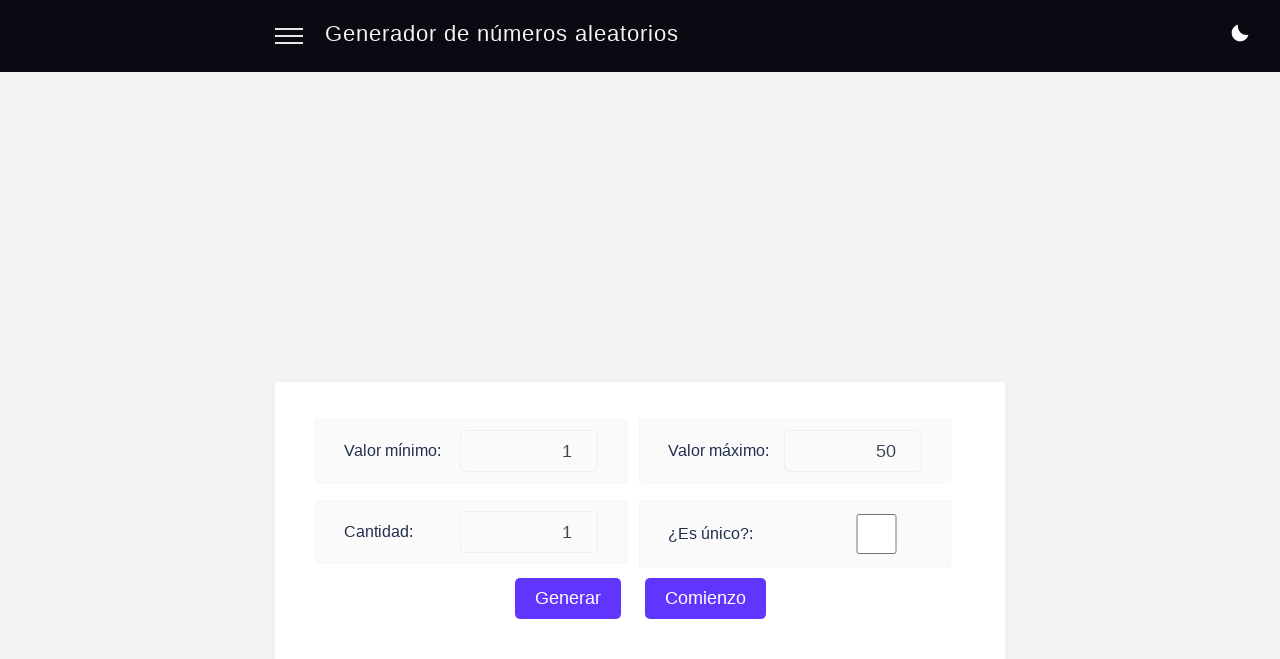

--- FILE ---
content_type: text/html; charset=UTF-8
request_url: https://www.randomdecider.com/es/1-to-50-1/
body_size: 2114
content:



<!doctype html>
<html lang="es">
<head>
<meta charset="utf-8">
<meta name="viewport" content="width=device-width,minimum-scale=1,initial-scale=1">
<title>número aleatorio del 1 al 50</title>
<meta name="description" content=">número aleatorio del 1 al 50">
<link rel="shortcut icon" href="/favicon.ico">
<link rel="alternate" hreflang="en" href="https://www.randomdecider.com/1-to-50-1/" />
   <link rel="alternate" hreflang="zh-hant" href="https://www.randomdecider.com/zh-hant/1-to-50-1/" />
   <link rel="alternate" hreflang="es" href="https://www.randomdecider.com/es/1-to-50-1/" />
   <link rel="alternate" hreflang="ja" href="https://www.randomdecider.com/ja/1-to-50-1/" />
   <link rel="alternate" hreflang="ko" href="https://www.randomdecider.com/ko/1-to-50-1/" />
   <link rel="alternate" hreflang="fr" href="https://www.randomdecider.com/fr/1-to-50-1/" />
   <link rel="alternate" hreflang="ru" href="https://www.randomdecider.com/ru/1-to-50-1/" />
   <link rel="alternate" hreflang="de" href="https://www.randomdecider.com/de/1-to-50-1/" />
   <link rel="alternate" hreflang="pt" href="https://www.randomdecider.com/pt/1-to-50-1/" />
   <link rel="alternate" hreflang="it" href="https://www.randomdecider.com/it/1-to-50-1/" />
   <link rel="alternate" hreflang="vi" href="https://www.randomdecider.com/vi/1-to-50-1/" />
   
   <link href="/css.css" rel="stylesheet" type="text/css">
   


<script async src="https://pagead2.googlesyndication.com/pagead/js/adsbygoogle.js?client=ca-pub-8932857388172601"
     crossorigin="anonymous"></script>
</head>
<body>
<header>
<div class="container">
<span onclick="showNav()" class="nav-toggle"></span>
<h1>Generador de números aleatorios</h1>
<div class="dark-light"><svg viewBox="0 0 90 90"><path class="l" d="M45.018,15A30.018,30.018,0,1,1,15,45.018,30.018,30.018,0,0,1,45.018,15ZM45,0a4,4,0,1,1-4,4A4,4,0,0,1,45,0Zm0,82a4,4,0,1,1-4,4A4,4,0,0,1,45,82ZM83.971,22.5a4,4,0,1,1-5.464-1.464A4,4,0,0,1,83.971,22.5Zm-71.014,41a4,4,0,1,1-5.464-1.464A4,4,0,0,1,12.957,63.5Zm71.014,4a4,4,0,1,1-1.464-5.464A4,4,0,0,1,83.971,67.5Zm-71.014-41a4,4,0,1,1-1.464-5.464A4,4,0,0,1,12.957,26.5Z"></path><path class="d" d="M36.373,7.176A38.371,38.371,0,1,0,83.1,52.547a48.085,48.085,0,0,1-9.8,1.257A37.939,37.939,0,0,1,35.369,15.864,34.865,34.865,0,0,1,36.373,7.176Z"></path></svg></div>
</div>
</header>
<nav>
<ul class="container">
<li><a href="../">Generador de números aleatorios</a></li>
<li><a href="../random-picker-wheel">Ruleta aleatoria</a></li>
<li><a href="../random-color">Generador de colores aleatorios</a></li>
<li><a href="../random-password">Generador de contraseñas aleatorias</a></li>
<li><a href="../random-picker">Selector aleatorio</a></li>
<li><a href="../flip-coin">Cara o cruz-Lanza una moneda</a></li></ul>

</nav>
<div class="container">
  
<div class="ads-top"><script async src="https://pagead2.googlesyndication.com/pagead/js/adsbygoogle.js?client=ca-pub-8932857388172601"
     crossorigin="anonymous"></script>
<!-- adtop -->
<ins class="adsbygoogle"
     style="display:block"
     data-ad-client="ca-pub-8932857388172601"
     data-ad-slot="6856158209"
     data-ad-format="auto"
     data-full-width-responsive="true"></ins>
<script>
     (adsbygoogle = window.adsbygoogle || []).push({});
</script></div>
<div class="box convert">
  <div class="labb">
  <label class="lab"><span>Valor mínimo:</span> <input type="number" id="min" name='min' value="1"></label>
  <label class="lab"><span>Valor máximo:</span> <input type="number" id="max" name='max' value="50"></label>
  <label class="lab"><span>Cantidad:</span><input type="number" id="count" name='count' value="1"></label>
  <label class="lab"><span>¿Es único?:</span> <input type="checkbox" id="unique"></label></div>
    <div class="button">
    <button  id="generate" onclick="generateNumbers()">Generar</button>
    <button id="start" style="display: inline;" onclick="startAutoGenerate()">Comienzo</button>
    <button id="stop" style="display: none;" onclick="stopAutoGenerate()">Parada</button></div>
    <div id="result"></div>

</div>
<div class="ads"><div class="ads-col"><script async src="https://pagead2.googlesyndication.com/pagead/js/adsbygoogle.js?client=ca-pub-8932857388172601"
crossorigin="anonymous"></script>
<!-- adcenter1 -->
<ins class="adsbygoogle"
style="display:block"
data-ad-client="ca-pub-8932857388172601"
data-ad-slot="4328414828"
data-ad-format="auto"
data-full-width-responsive="true"></ins>
<script>
(adsbygoogle = window.adsbygoogle || []).push({});
</script></div><div class="ads-col m-hide"><script async src="https://pagead2.googlesyndication.com/pagead/js/adsbygoogle.js?client=ca-pub-8932857388172601"
crossorigin="anonymous"></script>
<!-- adcenter2 -->
<ins class="adsbygoogle"
style="display:block"
data-ad-client="ca-pub-8932857388172601"
data-ad-slot="9076456425"
data-ad-format="auto"
data-full-width-responsive="true"></ins>
<script>
(adsbygoogle = window.adsbygoogle || []).push({});
</script></div></div>


<div class="box explain">
<h3>número aleatorio del 1 al 50</h3>
<p class="intro-kg">Bienvenido a utilizar esta herramienta para generar 1 número aleatorio mayor que 1 menor que 50, Puede hacer clic en el botón generar o iniciar para generar un número aleatorio del 1 al 50，si usted necesita para generar otros números aleatorios, puede configurar los parámetros del generador para generar el número deseado, si hay otros lugares sobre el generador no entienden, por favor regrese a la página principal para ver las instrucciones pertinentes.</p> 
</div>



<div class="box recent">
<h2>Otro aleatorio</h2>
<ul>
<li><a href="../1-to-2-1/">número aleatorio del 1 al 2</a></li>
<li><a href="../1-to-3-1/">número aleatorio del 1 al 3</a></li>
<li><a href="../1-to-4-1/">número aleatorio del 1 al 4</a></li>
<li><a href="../1-to-5-1/">número aleatorio del 1 al 5</a></li>
<li><a href="../1-to-6-1/">número aleatorio del 1 al 6</a></li>
<li><a href="../1-to-7-1/">número aleatorio del 1 al 7</a></li>
<li><a href="../1-to-8-1/">número aleatorio del 1 al 8</a></li>
<li><a href="../1-to-9-1/">número aleatorio del 1 al 9</a></li>
<li><a href="../1-to-10-1/">número aleatorio del 1 al 10</a></li>
<li><a href="../1-to-20-1/">número aleatorio del 1 al 20</a></li>
<li><a href="../1-to-30-1/">número aleatorio del 1 al 30</a></li>
<li><a href="../1-to-50-1/">número aleatorio del 1 al 50</a></li>
<li><a href="../1-to-100-1/">número aleatorio del 1 al 100</a></li>
<li><a href="../1-to-500-1/">número aleatorio del 1 al 1000</a></li>
<li><a href="../1-to-1000-1/">número aleatorio entre 1 y 1000</a></li></ul>
</div>
<div class="box recent">
  <h2>Idioma</h2>
  <ul>
  <li><a href="https://www.randomdecider.com/1-to-50-1/">english</a></li>
<li><a href="https://www.randomdecider.com/zh-hant/1-to-50-1/">繁體中文</a></li>
<li><a href="https://www.randomdecider.com/es/1-to-50-1/">Español</a></li>
<li><a href="https://www.randomdecider.com/ja/1-to-50-1/">日本語</a></li>
<li><a href="https://www.randomdecider.com/ko/1-to-50-1/">한국어</a></li>
<li><a href="https://www.randomdecider.com/fr/1-to-50-1/">Français</a></li>
<li><a href="https://www.randomdecider.com/ru/1-to-50-1/">Русский</a></li>
<li><a href="https://www.randomdecider.com/de/1-to-50-1/">Deutsch</a></li>
<li><a href="https://www.randomdecider.com/pt/1-to-50-1/">Português</a></li>
<li><a href="https://www.randomdecider.com/it/1-to-50-1/">Italiano</a></li>
<li><a href="https://www.randomdecider.com/vi/1-to-50-1/">Tiếng Việt</a></li>

  </ul>
  </div>
</div>
<footer>
<div class="container">
<ol class="breadcrumb">
<li><a href="../">Casa</a></li>
<li>Generador de números aleatorios</li></ol>
<p>©2023 RandomDecider.com</p>  
</div>

</footer>
<script src="/jq.js"></script>
<script src="/js.js"></script>
<script src="/dark.js"></script>
<script>function showNav(){document.querySelector("nav").classList.toggle("active");document.querySelector(".nav-toggle").classList.toggle("active");}</script>

<script defer src="https://static.cloudflareinsights.com/beacon.min.js/vcd15cbe7772f49c399c6a5babf22c1241717689176015" integrity="sha512-ZpsOmlRQV6y907TI0dKBHq9Md29nnaEIPlkf84rnaERnq6zvWvPUqr2ft8M1aS28oN72PdrCzSjY4U6VaAw1EQ==" data-cf-beacon='{"version":"2024.11.0","token":"721d26b6971c43e1b04a5b612cd37c22","r":1,"server_timing":{"name":{"cfCacheStatus":true,"cfEdge":true,"cfExtPri":true,"cfL4":true,"cfOrigin":true,"cfSpeedBrain":true},"location_startswith":null}}' crossorigin="anonymous"></script>
</body>
</html>

--- FILE ---
content_type: text/html; charset=utf-8
request_url: https://www.google.com/recaptcha/api2/aframe
body_size: 268
content:
<!DOCTYPE HTML><html><head><meta http-equiv="content-type" content="text/html; charset=UTF-8"></head><body><script nonce="jE8cArdezqqN2ZxuALYBdw">/** Anti-fraud and anti-abuse applications only. See google.com/recaptcha */ try{var clients={'sodar':'https://pagead2.googlesyndication.com/pagead/sodar?'};window.addEventListener("message",function(a){try{if(a.source===window.parent){var b=JSON.parse(a.data);var c=clients[b['id']];if(c){var d=document.createElement('img');d.src=c+b['params']+'&rc='+(localStorage.getItem("rc::a")?sessionStorage.getItem("rc::b"):"");window.document.body.appendChild(d);sessionStorage.setItem("rc::e",parseInt(sessionStorage.getItem("rc::e")||0)+1);localStorage.setItem("rc::h",'1769331108564');}}}catch(b){}});window.parent.postMessage("_grecaptcha_ready", "*");}catch(b){}</script></body></html>

--- FILE ---
content_type: text/css
request_url: https://www.randomdecider.com/css.css
body_size: 2368
content:
body {
    font-family: Arial, sans-serif;
    margin: 0;
    padding: 0;
    background-color: #f2f2f2;
}

h1 {
    font-size: 36px;
    margin-top: 50px;
    color: #333;

}

.lab {
  display: flex;
    float: left;
    width: 48%;
    margin: 1.7rem 1.2rem 0 0;
    padding: 1rem 2.8rem;
    line-height: 2rem;
    background: #fafafa;
    border-radius: 0.3rem;
    border: 0.1rem solid #f1eded6e;
    box-sizing: border-box;
    
}

input[type="number"] {
  width: 50%;
    font-size: 18px;
    padding: 10px;
    border-radius: 5px;
    border: 1px solid #e4dfdf6e;
}

#result {
    font-size: 74px;
    margin: 20px 0;
    color: #333;
    text-align: center;
    word-wrap: break-word;
}
.box {
  background: #fafafa;
}

/* 按钮样式 */
.btn-group {
    display: flex;
    justify-content: center;
    margin-top: 50px;
}

#start,#stop,#generate,#clear,#make,#random-generate {
    font-size: 18px;
    padding: 10px 20px;
    border-radius: 5px;
    margin: 0 10px;
    margin-top: 10px;
    color: #fff;
    border: none;
    cursor: pointer;
    transition: background-color 0.3s ease;

}
#start,#generate,#clear,#make,#random-generate {

    background-color: #6036ff;

}
#stop {

background-color: #d54646;

}

#start:hover,#generate:hover {
  background-color: #471aec;
}
#stop:hover{

  background-color: #d12c2c;
}

/* 输入错误样式 */
.error {
    border: 1px solid red;
}
.dark-light {
    position: absolute;
    top: 0;
    right: 1rem;
    cursor: pointer;
}

.dark body, .dark a {
    color: #b9b9be;
}
.dark body{
  background-color: #18181a;
}
.dark .box{
  background-color:#202022;
}
.dark-light {
	position:absolute;
	top:0;
	right:1rem;
	cursor:pointer
}
.dark-light svg {
	display:block;
	width:2rem;
	height:3rem;
	padding:1.8rem 2rem
}
.dark-light path {
	fill:#fafbfc
}
.dark-light path.d {
	display:block
}
.dark-light path.l {
	display:none
}
.dark .dark-light path.l {
	display:block
}
.dark .dark-light path.d {
	display:none
}
.dark label{
  background-color: #202022;
  border: 0.1rem solid #817b7b6e;
}
.dark span{
  color: #b9b9be;
}
.dark input[type="number"]
{
  color: #b9b9be;

}

.dark #result
{
  color: #ffffff;

}

#unique{
margin-left: 80px;

  height: 40px;;
}
.convert {

    margin: 0 auto;
}

label span {
  display: flex;
    width: 50%;
    align-items: center;
}

.lab input {
    width: 50%;
    line-height: 2rem;
    height: 2rem;
    text-align: right;
    color: #3c4859;
    background: transparent;
}
.labb{
  float: left;
}
.button{
  text-align: center;

}

@media (max-width: 1024px)
{label {
    float: none!important;
    width: 100%!important;
    margin: 0 0 1rem!important;
    padding: 1.5rem 1.6rem;
}}


@media (max-width: 1024px){
.box {
    padding: 1rem 2.5rem;

  
}
   .brand {
    font-size: 1.6rem;
  } 
  .labb {
  width: 100%;}
  .convert {
    width: 100%;}
.button{
  text-align: center;

 }
    
}


@media (max-width: 768px){
h1 {
    font-size: 12px!important;
    overflow: hidden;
    text-overflow: ellipsis;
    width: 50%;
    white-space: nowrap;
}}
html.body,div,header,nav,footer,ul,li,h1,h2,h3,h4,p,span,i,b{display:block;margin:0;padding:0;box-sizing:border-box}input,button{resize:none;outline:0;transition:all .2s;font-family:"Helvetica Neue",Arial,"Noto Sans",sans-serif}img{display:block;width:auto\9;-ms-interpolation-mode:bicubic;border:0}button{cursor:pointer}ul,li{list-style-type:none}h1{font-size:2.2rem;font-weight:500;color: #f5f4f4; }a{color:#06b;text-decoration:none}html{background:#f6f7f9;font-size:62.5%;-webkit-text-size-adjust:100%;-ms-text-size-adjust:100%;-webkit-overflow-scrolling:touch}body{width:100%;margin:0 auto;color:#212e4e;font:1.6rem/1.8 BlinkMacSystemFont,-apple-system,"Segoe UI",Roboto,"Helvetica Neue",Arial,"Noto Sans",sans-serif}.container{width:730px;margin:0 auto}.container:after{content:'';display:block;width:100%;height:0;clear:both;visibility:hidden}header{height:7.2rem;background:#0a0a12;color:#fff;font-size:2.4rem;font-weight:500;line-height:6.8rem;letter-spacing:.1rem}header a{color:#fff}.nav-toggle{display:inline-block;position:relative;float:left;width:5rem;height:7rem;cursor:pointer;user-select:none}.nav-toggle::before,.nav-toggle::after{content:" ";display:block;position:absolute;width:2.8rem;height:.9rem;left:0;border-bottom:.2rem solid #e8e8e9;box-sizing:border-box}.nav-toggle::before{top:2.8rem;border-top:.2rem solid rgba(255,255,255,.9)}.nav-toggle::after{top:3.5rem}.nav-toggle.active::before{top:2.8rem;left:.5rem;border-color:#18f;-webkit-animation:fadeRotateRight .2s ease both;animation:fadeRotateRight .2s ease both;border-top:0}.nav-toggle.active::after{top:2.8rem;border-color:#18f;-webkit-animation:fadeRotateLeft .2s ease both;animation:fadeRotateLeft .2s ease both}@keyframes fadeRotateRight{0%{transform:rotate(0)}100%{transform:rotate(45deg)}}@-webkit-keyframes fadeRotateRight{0%{-webkit-transform:rotate(0)}100%{-webkit-transform:rotate(45deg)}}@keyframes fadeRotateLeft{0%{transform:rotate(0)}100%{transform:rotate(-45deg)}}@-webkit-keyframes fadeRotateLeft{0%{-webkit-transform:rotate(0)}100%{-webkit-transform:rotate(-45deg)}}nav{display:none;background:#06f;padding:2rem 0}nav li{display:block;float:left;width:33.33%}nav li a{display:block;overflow:hidden;padding:0 2rem;color:#cfe3ff;line-height:4rem;white-space:nowrap;text-overflow:ellipsis}nav li a:hover{color:#fff;text-decoration:underline}nav.active{display:block}@media(max-width:768px){.container{width:100%;margin:none;padding:0 1.2rem}.nav-toggle{width:6rem}.nav-toggle::before,.nav-toggle::after{left:1rem}.nav-toggle.active::before{left:1.4rem}nav{padding-left:2rem}nav li{width:50%}nav li a{padding:0}}.ads-top{margin-top:1.5rem}.ads{display:flex;margin-top:1.5rem}.ads-col{width:50%}.box{margin-top:1.5rem;padding:2.5rem 4rem;background:#fff}.convert{padding-top:2rem}#form{display:inline-flex;width:100%;height:6.6rem;margin:1.5rem 0 1rem;line-height:6.6rem;box-sizing:border-box}#form .enter{display:flex;width:68%}#form .submit{width:32%}#form input{height:100%;width:100%;margin-right:1rem;padding:1.7rem 2rem;border:1px solid #d3d4d6;background:#fff;font-size:2rem;line-height:3.2rem;border-radius:.1rem}#form input:hover{border-color:#b0b4bd}#form input:focus{border-color:#82b4ff;box-shadow:0 0 0 .3rem rgba(0,90,255,.12)}#form button{width:100%;padding:1.8rem 2rem;border:0;background:#06f;border-radius:.1rem;color:#fff;font-size:2rem;line-height:3rem}#form button:hover{background:#05d}#form p{margin-right:1rem;color:#808183;font-size:2rem;text-align:center}#form p.big{adding:0 .5rem;line-height:6.4rem;color:#0a0a12;font-size:2.6rem}#form .ipt-unit{position:relative;width:50%;padding-right:1rem}#form .ipt-unit input{padding-right:5rem}#form .ipt-unit span{position:absolute;top:0;right:3rem;color:#53565a}@media(max-width:768px){.ads{display:block}.ads-col{width:100%}.m-hide{display:none}.box{padding:1rem 2.5rem}.convert{padding-top:1.5rem}#form{display:block;height:auto;margin:1.5rem 0}#form .enter{width:100%;margin-bottom:1.5rem}#form .submit{width:100%}#form .not-right{padding-right:0}#form input:last-child{margin-right:0}}.answer{padding:.5rem 0 1.5rem;color:#06d;font-size:3rem;text-align:center}.answer span{display:inline;font-weight:700}.answer p{font-size:2rem}.explain p,.explain h2{padding:1rem 0}.table{width:100%;margin:1.5rem 0;text-align:center;border-collapse:collapse}.table th{padding:.8rem;border:1px solid #0a0a12;background:#252a33;color:#fff}.table td{padding:.8rem;border:1px solid #edf0f5}.table tbody tr:nth-of-type(odd){background:#fafbfd}.recent ul{padding:1rem 0 .6rem;line-height:2em}footer{padding:5rem 0 2rem}.breadcrumb{padding:2rem 0}.breadcrumb li{position:relative;display:inline;padding-right:2rem}.breadcrumb li+li:before{position:absolute;left:-1.2rem;top:-.4rem;font-size:1.6rem;color:#525358;content:"\203a"}@media(max-width:768px){footer{padding:2rem}}

@media (max-width: 768px){
.m-hide {
    display: none;
}}

@media (max-width: 768px){
.ads-col {
    width: 100%;
}}


--- FILE ---
content_type: application/javascript
request_url: https://www.randomdecider.com/js.js
body_size: 361
content:

      let min = document.getElementById("min");
      let max = document.getElementById("max");
      let count = document.getElementById("count");
      let unique = document.getElementById("unique");
      let result = document.getElementById("result");
      let timerId;

      function generateNumbers() {
        let minValue = parseInt(min.value);
        let maxValue = parseInt(max.value);
        let countValue = parseInt(count.value);
        let uniqueValue = unique.checked;

        let numbers = [];
if(countValue>100){
  countValue=100;
}

if(minValue>9999999999999999999999 || maxValue>9999999999999999999999 ){
  minValue=1;
  maxValue=10;
}



        for (let i = 0; i < countValue; i++) {
          let number = Math.floor(Math.random() * (maxValue - minValue + 1)) + minValue;
          if (uniqueValue) {
             if(maxValue-minValue<countValue)
	           {
	           countValue=maxValue-minValue+1;
	                  while (numbers.includes(number)) {
              number = Math.floor(Math.random() * (maxValue - minValue + 1)) + minValue;
	}  }
              else
          
            while (numbers.includes(number)) {
              number = Math.floor(Math.random() * (maxValue - minValue + 1)) + minValue;
            }
        

    
        }        numbers.push(number);
        result.innerHTML = numbers.join(", ");
      
      
      }

      }
      var start = document.getElementById("start"),
	stop = document.getElementById("stop");

  start.onclick = function() {
	startAutoGenerate();
		number = 1
	};
	stop.onclick = function() {
		stopAutoGenerate();
		number = 0
	};
  
      function startAutoGenerate() {
        clearInterval(timerId);
        timerId = setInterval(generateNumbers, 100);
        stop.style.display = "inline";
    		start.style.display = "none";
      }

      function stopAutoGenerate() {
        stop.style.display = "none";
	    	start.style.display = "inline";
        clearInterval(timerId);
      }
      var number = 0;
 window.onload = function() {
            document.onkeyup = function(event) {
            event = event || window.event;
            if(event.keyCode == 13 || event.keyCode == 32) {
                if(number == 0) {
                    startAutoGenerate();
                    number = 1;
                } else {
                   stopAutoGenerate();
                    number = 0;
                }
            }
        }}


        

--- FILE ---
content_type: application/javascript
request_url: https://www.randomdecider.com/dark.js
body_size: 103
content:
$(document).ready(function(){
   
    const nightModeCookie = getCookie("night_mode");
    

    if (nightModeCookie === 'true') {
        $("html").addClass("dark");
    } else {
        $("html").removeClass("dark");
    }


    $(".dark-light").on("click", function(){
     
        $("html").toggleClass("dark");

        const newMode = $("html").hasClass("dark") ? 'true' : 'false';
        setCookie("night_mode", newMode, 30);
    });

    function setCookie(name, value, days) {
        const expires = new Date();
        expires.setTime(expires.getTime() + (days * 24 * 60 * 60 * 1000));
        document.cookie = name + '=' + value + ';expires=' + expires.toUTCString() + ';path=/';
    }

    function getCookie(name) {
        const cookieArray = document.cookie.split(';');
        for (const cookie of cookieArray) {
            const keyValue = cookie.split('=');
            if (keyValue.length === 2) {
                const cookieName = keyValue[0].trim();
                const cookieValue = keyValue[1].trim();
                if (cookieName === name) {
                    return cookieValue;
                }
            }
        }
        return null;
    }
});

function showNav(){document.querySelector("nav").classList.toggle("active");document.querySelector(".nav-toggle").classList.toggle("active");}